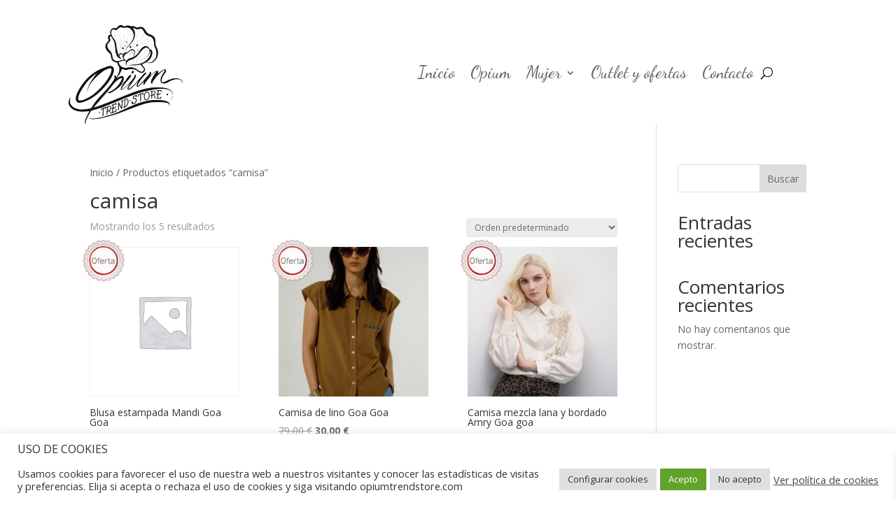

--- FILE ---
content_type: text/css
request_url: https://opiumtrendstore.com/wp-content/et-cache/22/et-core-unified-cpt-22.min.css?ver=1763684023
body_size: 2039
content:
.et_pb_section_0_tb_header.et_pb_section{padding-top:0px;padding-bottom:0px}.et_pb_row_0_tb_header.et_pb_row{padding-top:2px!important;padding-bottom:0px!important;padding-top:2px;padding-bottom:0px}.et_pb_image_0_tb_header{padding-top:0px;padding-bottom:0px;margin-top:33px!important;margin-left:-31px!important;max-width:100%;text-align:center}.et_pb_menu_0_tb_header.et_pb_menu ul li a{font-family:'Dancing Script',handwriting;font-size:24px}.et_pb_menu_0_tb_header.et_pb_menu{background-color:#ffffff}.et_pb_menu_0_tb_header{margin-top:87px!important}.et_pb_menu_0_tb_header.et_pb_menu ul li.current-menu-item a{color:#000000!important}.et_pb_menu_0_tb_header.et_pb_menu .nav li ul{background-color:#ffffff!important;border-color:#000000}.et_pb_menu_0_tb_header.et_pb_menu .et_mobile_menu{border-color:#000000}.et_pb_menu_0_tb_header.et_pb_menu .et_mobile_menu,.et_pb_menu_0_tb_header.et_pb_menu .et_mobile_menu ul{background-color:#ffffff!important}.et_pb_menu_0_tb_header .et_pb_menu_inner_container>.et_pb_menu__logo-wrap,.et_pb_menu_0_tb_header .et_pb_menu__logo-slot{width:auto;max-width:100%}.et_pb_menu_0_tb_header .et_pb_menu_inner_container>.et_pb_menu__logo-wrap .et_pb_menu__logo img,.et_pb_menu_0_tb_header .et_pb_menu__logo-slot .et_pb_menu__logo-wrap img{height:auto;max-height:none}.et_pb_menu_0_tb_header .mobile_nav .mobile_menu_bar:before,.et_pb_menu_0_tb_header .et_pb_menu__icon.et_pb_menu__search-button,.et_pb_menu_0_tb_header .et_pb_menu__icon.et_pb_menu__close-search-button,.et_pb_menu_0_tb_header .et_pb_menu__icon.et_pb_menu__cart-button{color:#000000}@media only screen and (min-width:981px){.et_pb_image_0_tb_header{width:44%}}@media only screen and (max-width:980px){.et_pb_image_0_tb_header{width:62%}.et_pb_image_0_tb_header .et_pb_image_wrap img{width:auto}.et_pb_menu_0_tb_header{margin-top:117px!important}}@media only screen and (max-width:767px){.et_pb_image_0_tb_header{width:40%}.et_pb_image_0_tb_header .et_pb_image_wrap img{width:auto}.et_pb_menu_0_tb_header{margin-top:-25px!important}.et_pb_image_0_tb_header.et_pb_module{margin-left:auto!important;margin-right:auto!important}}